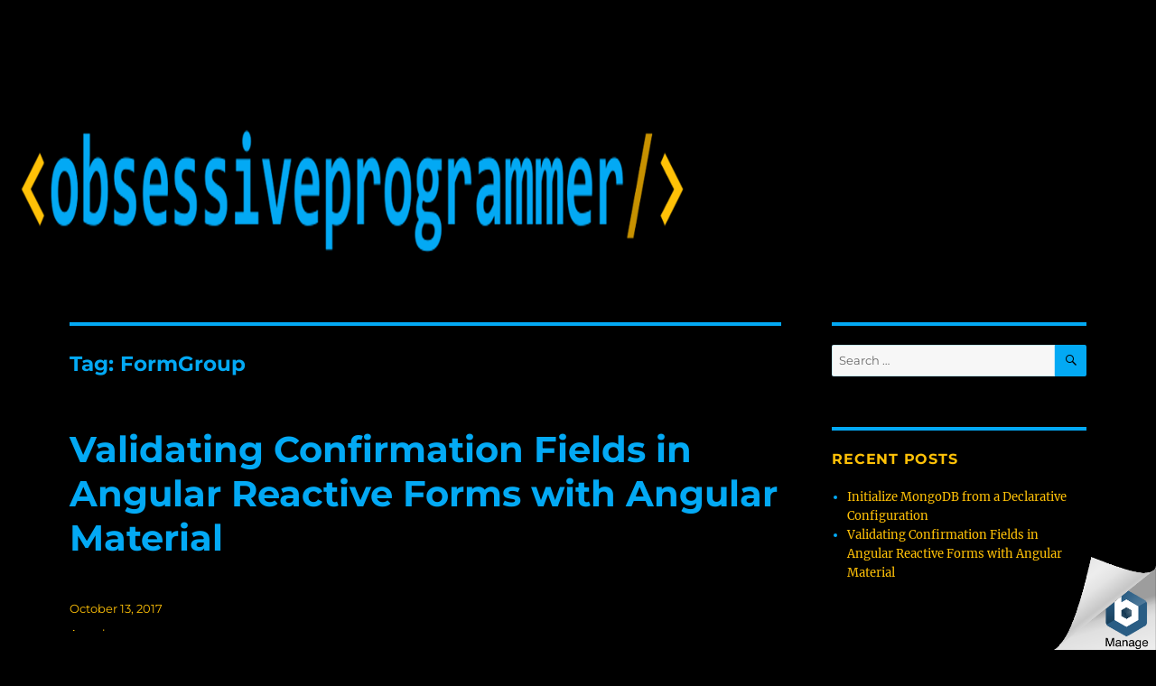

--- FILE ---
content_type: text/html; charset=UTF-8
request_url: https://www.obsessiveprogrammer.com/tag/formgroup/
body_size: 11501
content:
<!DOCTYPE html>
<html lang="en-US" class="no-js">
<head>
	<meta charset="UTF-8">
	<meta name="viewport" content="width=device-width, initial-scale=1.0">
	<link rel="profile" href="https://gmpg.org/xfn/11">
		<script>(function(html){html.className=html.className.replace(/\bno-js\b/,'js')})(document.documentElement);</script>
<title>FormGroup</title>
<meta name='robots' content='max-image-preview:large'/>
<!-- Jetpack Site Verification Tags -->
<meta name="p:domain_verify" content="fe6a0f802c8344f2857b2738fd3a48fa"/>
<meta name="yandex-verification" content="6a46fe72bb60b69f"/>
<link rel='dns-prefetch' href='//secure.gravatar.com'/>
<link rel='dns-prefetch' href='//stats.wp.com'/>
<link rel='dns-prefetch' href='//v0.wordpress.com'/>
<link rel='dns-prefetch' href='//widgets.wp.com'/>
<link rel='dns-prefetch' href='//s0.wp.com'/>
<link rel='dns-prefetch' href='//0.gravatar.com'/>
<link rel='dns-prefetch' href='//1.gravatar.com'/>
<link rel='dns-prefetch' href='//2.gravatar.com'/>
<link rel='dns-prefetch' href='//jetpack.wordpress.com'/>
<link rel='dns-prefetch' href='//public-api.wordpress.com'/>
<link rel="alternate" type="application/rss+xml" title=" &raquo; Feed" href="https://www.obsessiveprogrammer.com/feed/"/>
<link rel="alternate" type="application/rss+xml" title=" &raquo; Comments Feed" href="https://www.obsessiveprogrammer.com/comments/feed/"/>
<link rel="alternate" type="application/rss+xml" title=" &raquo; FormGroup Tag Feed" href="https://www.obsessiveprogrammer.com/tag/formgroup/feed/"/>
<style id='wp-img-auto-sizes-contain-inline-css'>
img:is([sizes=auto i],[sizes^="auto," i]){contain-intrinsic-size:3000px 1500px}
/*# sourceURL=wp-img-auto-sizes-contain-inline-css */
</style>
<link rel='stylesheet' id='twentysixteen-jetpack-css' href='https://www.obsessiveprogrammer.com/wp-content/plugins/jetpack/modules/theme-tools/compat/twentysixteen.css?ver=15.3.1' media='all'/>
<style id='wp-emoji-styles-inline-css'>

	img.wp-smiley, img.emoji {
		display: inline !important;
		border: none !important;
		box-shadow: none !important;
		height: 1em !important;
		width: 1em !important;
		margin: 0 0.07em !important;
		vertical-align: -0.1em !important;
		background: none !important;
		padding: 0 !important;
	}
/*# sourceURL=wp-emoji-styles-inline-css */
</style>
<link rel='stylesheet' id='wp-block-library-css' href='https://www.obsessiveprogrammer.com/wp-includes/css/dist/block-library/style.min.css?ver=6.9' media='all'/>
<style id='global-styles-inline-css'>
:root{--wp--preset--aspect-ratio--square: 1;--wp--preset--aspect-ratio--4-3: 4/3;--wp--preset--aspect-ratio--3-4: 3/4;--wp--preset--aspect-ratio--3-2: 3/2;--wp--preset--aspect-ratio--2-3: 2/3;--wp--preset--aspect-ratio--16-9: 16/9;--wp--preset--aspect-ratio--9-16: 9/16;--wp--preset--color--black: #000000;--wp--preset--color--cyan-bluish-gray: #abb8c3;--wp--preset--color--white: #fff;--wp--preset--color--pale-pink: #f78da7;--wp--preset--color--vivid-red: #cf2e2e;--wp--preset--color--luminous-vivid-orange: #ff6900;--wp--preset--color--luminous-vivid-amber: #fcb900;--wp--preset--color--light-green-cyan: #7bdcb5;--wp--preset--color--vivid-green-cyan: #00d084;--wp--preset--color--pale-cyan-blue: #8ed1fc;--wp--preset--color--vivid-cyan-blue: #0693e3;--wp--preset--color--vivid-purple: #9b51e0;--wp--preset--color--dark-gray: #1a1a1a;--wp--preset--color--medium-gray: #686868;--wp--preset--color--light-gray: #e5e5e5;--wp--preset--color--blue-gray: #4d545c;--wp--preset--color--bright-blue: #007acc;--wp--preset--color--light-blue: #9adffd;--wp--preset--color--dark-brown: #402b30;--wp--preset--color--medium-brown: #774e24;--wp--preset--color--dark-red: #640c1f;--wp--preset--color--bright-red: #ff675f;--wp--preset--color--yellow: #ffef8e;--wp--preset--gradient--vivid-cyan-blue-to-vivid-purple: linear-gradient(135deg,rgb(6,147,227) 0%,rgb(155,81,224) 100%);--wp--preset--gradient--light-green-cyan-to-vivid-green-cyan: linear-gradient(135deg,rgb(122,220,180) 0%,rgb(0,208,130) 100%);--wp--preset--gradient--luminous-vivid-amber-to-luminous-vivid-orange: linear-gradient(135deg,rgb(252,185,0) 0%,rgb(255,105,0) 100%);--wp--preset--gradient--luminous-vivid-orange-to-vivid-red: linear-gradient(135deg,rgb(255,105,0) 0%,rgb(207,46,46) 100%);--wp--preset--gradient--very-light-gray-to-cyan-bluish-gray: linear-gradient(135deg,rgb(238,238,238) 0%,rgb(169,184,195) 100%);--wp--preset--gradient--cool-to-warm-spectrum: linear-gradient(135deg,rgb(74,234,220) 0%,rgb(151,120,209) 20%,rgb(207,42,186) 40%,rgb(238,44,130) 60%,rgb(251,105,98) 80%,rgb(254,248,76) 100%);--wp--preset--gradient--blush-light-purple: linear-gradient(135deg,rgb(255,206,236) 0%,rgb(152,150,240) 100%);--wp--preset--gradient--blush-bordeaux: linear-gradient(135deg,rgb(254,205,165) 0%,rgb(254,45,45) 50%,rgb(107,0,62) 100%);--wp--preset--gradient--luminous-dusk: linear-gradient(135deg,rgb(255,203,112) 0%,rgb(199,81,192) 50%,rgb(65,88,208) 100%);--wp--preset--gradient--pale-ocean: linear-gradient(135deg,rgb(255,245,203) 0%,rgb(182,227,212) 50%,rgb(51,167,181) 100%);--wp--preset--gradient--electric-grass: linear-gradient(135deg,rgb(202,248,128) 0%,rgb(113,206,126) 100%);--wp--preset--gradient--midnight: linear-gradient(135deg,rgb(2,3,129) 0%,rgb(40,116,252) 100%);--wp--preset--font-size--small: 13px;--wp--preset--font-size--medium: 20px;--wp--preset--font-size--large: 36px;--wp--preset--font-size--x-large: 42px;--wp--preset--spacing--20: 0.44rem;--wp--preset--spacing--30: 0.67rem;--wp--preset--spacing--40: 1rem;--wp--preset--spacing--50: 1.5rem;--wp--preset--spacing--60: 2.25rem;--wp--preset--spacing--70: 3.38rem;--wp--preset--spacing--80: 5.06rem;--wp--preset--shadow--natural: 6px 6px 9px rgba(0, 0, 0, 0.2);--wp--preset--shadow--deep: 12px 12px 50px rgba(0, 0, 0, 0.4);--wp--preset--shadow--sharp: 6px 6px 0px rgba(0, 0, 0, 0.2);--wp--preset--shadow--outlined: 6px 6px 0px -3px rgb(255, 255, 255), 6px 6px rgb(0, 0, 0);--wp--preset--shadow--crisp: 6px 6px 0px rgb(0, 0, 0);}:where(.is-layout-flex){gap: 0.5em;}:where(.is-layout-grid){gap: 0.5em;}body .is-layout-flex{display: flex;}.is-layout-flex{flex-wrap: wrap;align-items: center;}.is-layout-flex > :is(*, div){margin: 0;}body .is-layout-grid{display: grid;}.is-layout-grid > :is(*, div){margin: 0;}:where(.wp-block-columns.is-layout-flex){gap: 2em;}:where(.wp-block-columns.is-layout-grid){gap: 2em;}:where(.wp-block-post-template.is-layout-flex){gap: 1.25em;}:where(.wp-block-post-template.is-layout-grid){gap: 1.25em;}.has-black-color{color: var(--wp--preset--color--black) !important;}.has-cyan-bluish-gray-color{color: var(--wp--preset--color--cyan-bluish-gray) !important;}.has-white-color{color: var(--wp--preset--color--white) !important;}.has-pale-pink-color{color: var(--wp--preset--color--pale-pink) !important;}.has-vivid-red-color{color: var(--wp--preset--color--vivid-red) !important;}.has-luminous-vivid-orange-color{color: var(--wp--preset--color--luminous-vivid-orange) !important;}.has-luminous-vivid-amber-color{color: var(--wp--preset--color--luminous-vivid-amber) !important;}.has-light-green-cyan-color{color: var(--wp--preset--color--light-green-cyan) !important;}.has-vivid-green-cyan-color{color: var(--wp--preset--color--vivid-green-cyan) !important;}.has-pale-cyan-blue-color{color: var(--wp--preset--color--pale-cyan-blue) !important;}.has-vivid-cyan-blue-color{color: var(--wp--preset--color--vivid-cyan-blue) !important;}.has-vivid-purple-color{color: var(--wp--preset--color--vivid-purple) !important;}.has-black-background-color{background-color: var(--wp--preset--color--black) !important;}.has-cyan-bluish-gray-background-color{background-color: var(--wp--preset--color--cyan-bluish-gray) !important;}.has-white-background-color{background-color: var(--wp--preset--color--white) !important;}.has-pale-pink-background-color{background-color: var(--wp--preset--color--pale-pink) !important;}.has-vivid-red-background-color{background-color: var(--wp--preset--color--vivid-red) !important;}.has-luminous-vivid-orange-background-color{background-color: var(--wp--preset--color--luminous-vivid-orange) !important;}.has-luminous-vivid-amber-background-color{background-color: var(--wp--preset--color--luminous-vivid-amber) !important;}.has-light-green-cyan-background-color{background-color: var(--wp--preset--color--light-green-cyan) !important;}.has-vivid-green-cyan-background-color{background-color: var(--wp--preset--color--vivid-green-cyan) !important;}.has-pale-cyan-blue-background-color{background-color: var(--wp--preset--color--pale-cyan-blue) !important;}.has-vivid-cyan-blue-background-color{background-color: var(--wp--preset--color--vivid-cyan-blue) !important;}.has-vivid-purple-background-color{background-color: var(--wp--preset--color--vivid-purple) !important;}.has-black-border-color{border-color: var(--wp--preset--color--black) !important;}.has-cyan-bluish-gray-border-color{border-color: var(--wp--preset--color--cyan-bluish-gray) !important;}.has-white-border-color{border-color: var(--wp--preset--color--white) !important;}.has-pale-pink-border-color{border-color: var(--wp--preset--color--pale-pink) !important;}.has-vivid-red-border-color{border-color: var(--wp--preset--color--vivid-red) !important;}.has-luminous-vivid-orange-border-color{border-color: var(--wp--preset--color--luminous-vivid-orange) !important;}.has-luminous-vivid-amber-border-color{border-color: var(--wp--preset--color--luminous-vivid-amber) !important;}.has-light-green-cyan-border-color{border-color: var(--wp--preset--color--light-green-cyan) !important;}.has-vivid-green-cyan-border-color{border-color: var(--wp--preset--color--vivid-green-cyan) !important;}.has-pale-cyan-blue-border-color{border-color: var(--wp--preset--color--pale-cyan-blue) !important;}.has-vivid-cyan-blue-border-color{border-color: var(--wp--preset--color--vivid-cyan-blue) !important;}.has-vivid-purple-border-color{border-color: var(--wp--preset--color--vivid-purple) !important;}.has-vivid-cyan-blue-to-vivid-purple-gradient-background{background: var(--wp--preset--gradient--vivid-cyan-blue-to-vivid-purple) !important;}.has-light-green-cyan-to-vivid-green-cyan-gradient-background{background: var(--wp--preset--gradient--light-green-cyan-to-vivid-green-cyan) !important;}.has-luminous-vivid-amber-to-luminous-vivid-orange-gradient-background{background: var(--wp--preset--gradient--luminous-vivid-amber-to-luminous-vivid-orange) !important;}.has-luminous-vivid-orange-to-vivid-red-gradient-background{background: var(--wp--preset--gradient--luminous-vivid-orange-to-vivid-red) !important;}.has-very-light-gray-to-cyan-bluish-gray-gradient-background{background: var(--wp--preset--gradient--very-light-gray-to-cyan-bluish-gray) !important;}.has-cool-to-warm-spectrum-gradient-background{background: var(--wp--preset--gradient--cool-to-warm-spectrum) !important;}.has-blush-light-purple-gradient-background{background: var(--wp--preset--gradient--blush-light-purple) !important;}.has-blush-bordeaux-gradient-background{background: var(--wp--preset--gradient--blush-bordeaux) !important;}.has-luminous-dusk-gradient-background{background: var(--wp--preset--gradient--luminous-dusk) !important;}.has-pale-ocean-gradient-background{background: var(--wp--preset--gradient--pale-ocean) !important;}.has-electric-grass-gradient-background{background: var(--wp--preset--gradient--electric-grass) !important;}.has-midnight-gradient-background{background: var(--wp--preset--gradient--midnight) !important;}.has-small-font-size{font-size: var(--wp--preset--font-size--small) !important;}.has-medium-font-size{font-size: var(--wp--preset--font-size--medium) !important;}.has-large-font-size{font-size: var(--wp--preset--font-size--large) !important;}.has-x-large-font-size{font-size: var(--wp--preset--font-size--x-large) !important;}
/*# sourceURL=global-styles-inline-css */
</style>

<style id='classic-theme-styles-inline-css'>
/*! This file is auto-generated */
.wp-block-button__link{color:#fff;background-color:#32373c;border-radius:9999px;box-shadow:none;text-decoration:none;padding:calc(.667em + 2px) calc(1.333em + 2px);font-size:1.125em}.wp-block-file__button{background:#32373c;color:#fff;text-decoration:none}
/*# sourceURL=/wp-includes/css/classic-themes.min.css */
</style>
<link rel='stylesheet' id='twentysixteen-style-css' href='https://www.obsessiveprogrammer.com/wp-content/themes/twentysixteen/style.css?ver=6.9' media='all'/>
<style id='twentysixteen-style-inline-css'>
	/* Color Scheme */

	/* Background Color */
	body {
		background-color: #262626;
	}

	/* Page Background Color */
	.site {
		background-color: #1a1a1a;
	}

	mark,
	ins,
	button,
	button[disabled]:hover,
	button[disabled]:focus,
	input[type="button"],
	input[type="button"][disabled]:hover,
	input[type="button"][disabled]:focus,
	input[type="reset"],
	input[type="reset"][disabled]:hover,
	input[type="reset"][disabled]:focus,
	input[type="submit"],
	input[type="submit"][disabled]:hover,
	input[type="submit"][disabled]:focus,
	.menu-toggle.toggled-on,
	.menu-toggle.toggled-on:hover,
	.menu-toggle.toggled-on:focus,
	.pagination .prev,
	.pagination .next,
	.pagination .prev:hover,
	.pagination .prev:focus,
	.pagination .next:hover,
	.pagination .next:focus,
	.pagination .nav-links:before,
	.pagination .nav-links:after,
	.widget_calendar tbody a,
	.widget_calendar tbody a:hover,
	.widget_calendar tbody a:focus,
	.page-links a,
	.page-links a:hover,
	.page-links a:focus {
		color: #1a1a1a;
	}

	/* Link Color */
	.menu-toggle:hover,
	.menu-toggle:focus,
	a,
	.main-navigation a:hover,
	.main-navigation a:focus,
	.dropdown-toggle:hover,
	.dropdown-toggle:focus,
	.social-navigation a:hover:before,
	.social-navigation a:focus:before,
	.post-navigation a:hover .post-title,
	.post-navigation a:focus .post-title,
	.tagcloud a:hover,
	.tagcloud a:focus,
	.site-branding .site-title a:hover,
	.site-branding .site-title a:focus,
	.entry-title a:hover,
	.entry-title a:focus,
	.entry-footer a:hover,
	.entry-footer a:focus,
	.comment-metadata a:hover,
	.comment-metadata a:focus,
	.pingback .comment-edit-link:hover,
	.pingback .comment-edit-link:focus,
	.comment-reply-link,
	.comment-reply-link:hover,
	.comment-reply-link:focus,
	.required,
	.site-info a:hover,
	.site-info a:focus {
		color: #9adffd;
	}

	mark,
	ins,
	button:hover,
	button:focus,
	input[type="button"]:hover,
	input[type="button"]:focus,
	input[type="reset"]:hover,
	input[type="reset"]:focus,
	input[type="submit"]:hover,
	input[type="submit"]:focus,
	.pagination .prev:hover,
	.pagination .prev:focus,
	.pagination .next:hover,
	.pagination .next:focus,
	.widget_calendar tbody a,
	.page-links a:hover,
	.page-links a:focus {
		background-color: #9adffd;
	}

	input[type="date"]:focus,
	input[type="time"]:focus,
	input[type="datetime-local"]:focus,
	input[type="week"]:focus,
	input[type="month"]:focus,
	input[type="text"]:focus,
	input[type="email"]:focus,
	input[type="url"]:focus,
	input[type="password"]:focus,
	input[type="search"]:focus,
	input[type="tel"]:focus,
	input[type="number"]:focus,
	textarea:focus,
	.tagcloud a:hover,
	.tagcloud a:focus,
	.menu-toggle:hover,
	.menu-toggle:focus {
		border-color: #9adffd;
	}

	/* Main Text Color */
	body,
	blockquote cite,
	blockquote small,
	.main-navigation a,
	.menu-toggle,
	.dropdown-toggle,
	.social-navigation a,
	.post-navigation a,
	.pagination a:hover,
	.pagination a:focus,
	.widget-title a,
	.site-branding .site-title a,
	.entry-title a,
	.page-links > .page-links-title,
	.comment-author,
	.comment-reply-title small a:hover,
	.comment-reply-title small a:focus {
		color: #e5e5e5;
	}

	blockquote,
	.menu-toggle.toggled-on,
	.menu-toggle.toggled-on:hover,
	.menu-toggle.toggled-on:focus,
	.post-navigation,
	.post-navigation div + div,
	.pagination,
	.widget,
	.page-header,
	.page-links a,
	.comments-title,
	.comment-reply-title {
		border-color: #e5e5e5;
	}

	button,
	button[disabled]:hover,
	button[disabled]:focus,
	input[type="button"],
	input[type="button"][disabled]:hover,
	input[type="button"][disabled]:focus,
	input[type="reset"],
	input[type="reset"][disabled]:hover,
	input[type="reset"][disabled]:focus,
	input[type="submit"],
	input[type="submit"][disabled]:hover,
	input[type="submit"][disabled]:focus,
	.menu-toggle.toggled-on,
	.menu-toggle.toggled-on:hover,
	.menu-toggle.toggled-on:focus,
	.pagination:before,
	.pagination:after,
	.pagination .prev,
	.pagination .next,
	.page-links a {
		background-color: #e5e5e5;
	}

	/* Secondary Text Color */

	/**
	 * IE8 and earlier will drop any block with CSS3 selectors.
	 * Do not combine these styles with the next block.
	 */
	body:not(.search-results) .entry-summary {
		color: #c1c1c1;
	}

	blockquote,
	.post-password-form label,
	a:hover,
	a:focus,
	a:active,
	.post-navigation .meta-nav,
	.image-navigation,
	.comment-navigation,
	.widget_recent_entries .post-date,
	.widget_rss .rss-date,
	.widget_rss cite,
	.site-description,
	.author-bio,
	.entry-footer,
	.entry-footer a,
	.sticky-post,
	.taxonomy-description,
	.entry-caption,
	.comment-metadata,
	.pingback .edit-link,
	.comment-metadata a,
	.pingback .comment-edit-link,
	.comment-form label,
	.comment-notes,
	.comment-awaiting-moderation,
	.logged-in-as,
	.form-allowed-tags,
	.site-info,
	.site-info a,
	.wp-caption .wp-caption-text,
	.gallery-caption,
	.widecolumn label,
	.widecolumn .mu_register label {
		color: #c1c1c1;
	}

	.widget_calendar tbody a:hover,
	.widget_calendar tbody a:focus {
		background-color: #c1c1c1;
	}

	/* Border Color */
	fieldset,
	pre,
	abbr,
	acronym,
	table,
	th,
	td,
	input[type="date"],
	input[type="time"],
	input[type="datetime-local"],
	input[type="week"],
	input[type="month"],
	input[type="text"],
	input[type="email"],
	input[type="url"],
	input[type="password"],
	input[type="search"],
	input[type="tel"],
	input[type="number"],
	textarea,
	.main-navigation li,
	.main-navigation .primary-menu,
	.menu-toggle,
	.dropdown-toggle:after,
	.social-navigation a,
	.image-navigation,
	.comment-navigation,
	.tagcloud a,
	.entry-content,
	.entry-summary,
	.page-links a,
	.page-links > span,
	.comment-list article,
	.comment-list .pingback,
	.comment-list .trackback,
	.comment-reply-link,
	.no-comments,
	.widecolumn .mu_register .mu_alert {
		border-color: rgba( 229, 229, 229, 0.2);
	}

	hr,
	code {
		background-color: rgba( 229, 229, 229, 0.2);
	}

	@media screen and (min-width: 56.875em) {
		.main-navigation li:hover > a,
		.main-navigation li.focus > a {
			color: #9adffd;
		}

		.main-navigation ul ul,
		.main-navigation ul ul li {
			border-color: rgba( 229, 229, 229, 0.2);
		}

		.main-navigation ul ul:before {
			border-top-color: rgba( 229, 229, 229, 0.2);
			border-bottom-color: rgba( 229, 229, 229, 0.2);
		}

		.main-navigation ul ul li {
			background-color: #1a1a1a;
		}

		.main-navigation ul ul:after {
			border-top-color: #1a1a1a;
			border-bottom-color: #1a1a1a;
		}
	}


		/* Custom Page Background Color */
		.site {
			background-color: #000000;
		}

		mark,
		ins,
		button,
		button[disabled]:hover,
		button[disabled]:focus,
		input[type="button"],
		input[type="button"][disabled]:hover,
		input[type="button"][disabled]:focus,
		input[type="reset"],
		input[type="reset"][disabled]:hover,
		input[type="reset"][disabled]:focus,
		input[type="submit"],
		input[type="submit"][disabled]:hover,
		input[type="submit"][disabled]:focus,
		.menu-toggle.toggled-on,
		.menu-toggle.toggled-on:hover,
		.menu-toggle.toggled-on:focus,
		.pagination .prev,
		.pagination .next,
		.pagination .prev:hover,
		.pagination .prev:focus,
		.pagination .next:hover,
		.pagination .next:focus,
		.pagination .nav-links:before,
		.pagination .nav-links:after,
		.widget_calendar tbody a,
		.widget_calendar tbody a:hover,
		.widget_calendar tbody a:focus,
		.page-links a,
		.page-links a:hover,
		.page-links a:focus {
			color: #000000;
		}

		@media screen and (min-width: 56.875em) {
			.main-navigation ul ul li {
				background-color: #000000;
			}

			.main-navigation ul ul:after {
				border-top-color: #000000;
				border-bottom-color: #000000;
			}
		}
	

		/* Custom Link Color */
		.menu-toggle:hover,
		.menu-toggle:focus,
		a,
		.main-navigation a:hover,
		.main-navigation a:focus,
		.dropdown-toggle:hover,
		.dropdown-toggle:focus,
		.social-navigation a:hover:before,
		.social-navigation a:focus:before,
		.post-navigation a:hover .post-title,
		.post-navigation a:focus .post-title,
		.tagcloud a:hover,
		.tagcloud a:focus,
		.site-branding .site-title a:hover,
		.site-branding .site-title a:focus,
		.entry-title a:hover,
		.entry-title a:focus,
		.entry-footer a:hover,
		.entry-footer a:focus,
		.comment-metadata a:hover,
		.comment-metadata a:focus,
		.pingback .comment-edit-link:hover,
		.pingback .comment-edit-link:focus,
		.comment-reply-link,
		.comment-reply-link:hover,
		.comment-reply-link:focus,
		.required,
		.site-info a:hover,
		.site-info a:focus {
			color: #ffc107;
		}

		mark,
		ins,
		button:hover,
		button:focus,
		input[type="button"]:hover,
		input[type="button"]:focus,
		input[type="reset"]:hover,
		input[type="reset"]:focus,
		input[type="submit"]:hover,
		input[type="submit"]:focus,
		.pagination .prev:hover,
		.pagination .prev:focus,
		.pagination .next:hover,
		.pagination .next:focus,
		.widget_calendar tbody a,
		.page-links a:hover,
		.page-links a:focus {
			background-color: #ffc107;
		}

		input[type="date"]:focus,
		input[type="time"]:focus,
		input[type="datetime-local"]:focus,
		input[type="week"]:focus,
		input[type="month"]:focus,
		input[type="text"]:focus,
		input[type="email"]:focus,
		input[type="url"]:focus,
		input[type="password"]:focus,
		input[type="search"]:focus,
		input[type="tel"]:focus,
		input[type="number"]:focus,
		textarea:focus,
		.tagcloud a:hover,
		.tagcloud a:focus,
		.menu-toggle:hover,
		.menu-toggle:focus {
			border-color: #ffc107;
		}

		@media screen and (min-width: 56.875em) {
			.main-navigation li:hover > a,
			.main-navigation li.focus > a {
				color: #ffc107;
			}
		}
	

		/* Custom Main Text Color */
		body,
		blockquote cite,
		blockquote small,
		.main-navigation a,
		.menu-toggle,
		.dropdown-toggle,
		.social-navigation a,
		.post-navigation a,
		.pagination a:hover,
		.pagination a:focus,
		.widget-title a,
		.site-branding .site-title a,
		.entry-title a,
		.page-links > .page-links-title,
		.comment-author,
		.comment-reply-title small a:hover,
		.comment-reply-title small a:focus {
			color: #03a9f4;
		}

		blockquote,
		.menu-toggle.toggled-on,
		.menu-toggle.toggled-on:hover,
		.menu-toggle.toggled-on:focus,
		.post-navigation,
		.post-navigation div + div,
		.pagination,
		.widget,
		.page-header,
		.page-links a,
		.comments-title,
		.comment-reply-title {
			border-color: #03a9f4;
		}

		button,
		button[disabled]:hover,
		button[disabled]:focus,
		input[type="button"],
		input[type="button"][disabled]:hover,
		input[type="button"][disabled]:focus,
		input[type="reset"],
		input[type="reset"][disabled]:hover,
		input[type="reset"][disabled]:focus,
		input[type="submit"],
		input[type="submit"][disabled]:hover,
		input[type="submit"][disabled]:focus,
		.menu-toggle.toggled-on,
		.menu-toggle.toggled-on:hover,
		.menu-toggle.toggled-on:focus,
		.pagination:before,
		.pagination:after,
		.pagination .prev,
		.pagination .next,
		.page-links a {
			background-color: #03a9f4;
		}

		/* Border Color */
		fieldset,
		pre,
		abbr,
		acronym,
		table,
		th,
		td,
		input[type="date"],
		input[type="time"],
		input[type="datetime-local"],
		input[type="week"],
		input[type="month"],
		input[type="text"],
		input[type="email"],
		input[type="url"],
		input[type="password"],
		input[type="search"],
		input[type="tel"],
		input[type="number"],
		textarea,
		.main-navigation li,
		.main-navigation .primary-menu,
		.menu-toggle,
		.dropdown-toggle:after,
		.social-navigation a,
		.image-navigation,
		.comment-navigation,
		.tagcloud a,
		.entry-content,
		.entry-summary,
		.page-links a,
		.page-links > span,
		.comment-list article,
		.comment-list .pingback,
		.comment-list .trackback,
		.comment-reply-link,
		.no-comments,
		.widecolumn .mu_register .mu_alert {
			border-color: rgba( 3, 169, 244, 0.2);
		}

		hr,
		code {
			background-color: rgba( 3, 169, 244, 0.2);
		}

		@media screen and (min-width: 56.875em) {
			.main-navigation ul ul,
			.main-navigation ul ul li {
				border-color: rgba( 3, 169, 244, 0.2);
			}

			.main-navigation ul ul:before {
				border-top-color: rgba( 3, 169, 244, 0.2);
				border-bottom-color: rgba( 3, 169, 244, 0.2);
			}
		}
	

		/* Custom Secondary Text Color */

		/**
		 * IE8 and earlier will drop any block with CSS3 selectors.
		 * Do not combine these styles with the next block.
		 */
		body:not(.search-results) .entry-summary {
			color: #ffc107;
		}

		blockquote,
		.post-password-form label,
		a:hover,
		a:focus,
		a:active,
		.post-navigation .meta-nav,
		.image-navigation,
		.comment-navigation,
		.widget_recent_entries .post-date,
		.widget_rss .rss-date,
		.widget_rss cite,
		.site-description,
		.author-bio,
		.entry-footer,
		.entry-footer a,
		.sticky-post,
		.taxonomy-description,
		.entry-caption,
		.comment-metadata,
		.pingback .edit-link,
		.comment-metadata a,
		.pingback .comment-edit-link,
		.comment-form label,
		.comment-notes,
		.comment-awaiting-moderation,
		.logged-in-as,
		.form-allowed-tags,
		.site-info,
		.site-info a,
		.wp-caption .wp-caption-text,
		.gallery-caption,
		.widecolumn label,
		.widecolumn .mu_register label {
			color: #ffc107;
		}

		.widget_calendar tbody a:hover,
		.widget_calendar tbody a:focus {
			background-color: #ffc107;
		}
	
/*# sourceURL=twentysixteen-style-inline-css */
</style>
<link rel='stylesheet' id='child-style-css' href='https://www.obsessiveprogrammer.com/wp-content/themes/twentysixteen-child/style.css?ver=1.0.0' media='all'/>
<link rel='stylesheet' id='twentysixteen-fonts-css' href='https://www.obsessiveprogrammer.com/wp-content/themes/twentysixteen/fonts/merriweather-plus-montserrat-plus-inconsolata.css?ver=20230328' media='all'/>
<link rel='stylesheet' id='genericons-css' href='https://www.obsessiveprogrammer.com/wp-content/plugins/jetpack/_inc/genericons/genericons/genericons.css?ver=3.1' media='all'/>
<link rel='stylesheet' id='twentysixteen-block-style-css' href='https://www.obsessiveprogrammer.com/wp-content/themes/twentysixteen/css/blocks.css?ver=20240817' media='all'/>
<link rel='stylesheet' id='jetpack_likes-css' href='https://www.obsessiveprogrammer.com/wp-content/plugins/jetpack/modules/likes/style.css?ver=15.3.1' media='all'/>
<link rel='stylesheet' id='sharedaddy-css' href='https://www.obsessiveprogrammer.com/wp-content/plugins/jetpack/modules/sharedaddy/sharing.css?ver=15.3.1' media='all'/>
<link rel='stylesheet' id='social-logos-css' href='https://www.obsessiveprogrammer.com/wp-content/plugins/jetpack/_inc/social-logos/social-logos.min.css?ver=15.3.1' media='all'/>
<script src="https://www.obsessiveprogrammer.com/wp-includes/js/jquery/jquery.min.js?ver=3.7.1" id="jquery-core-js"></script>
<script src="https://www.obsessiveprogrammer.com/wp-includes/js/jquery/jquery-migrate.min.js?ver=3.4.1" id="jquery-migrate-js"></script>
<script id="twentysixteen-script-js-extra">var screenReaderText={"expand":"expand child menu","collapse":"collapse child menu"};</script>
<script src="https://www.obsessiveprogrammer.com/wp-content/themes/twentysixteen/js/functions.js?ver=20230629" id="twentysixteen-script-js" defer data-wp-strategy="defer"></script>
<link rel="https://api.w.org/" href="https://www.obsessiveprogrammer.com/wp-json/"/><link rel="alternate" title="JSON" type="application/json" href="https://www.obsessiveprogrammer.com/wp-json/wp/v2/tags/11"/><link rel="EditURI" type="application/rsd+xml" title="RSD" href="https://www.obsessiveprogrammer.com/xmlrpc.php?rsd"/>
<meta name="generator" content="WordPress 6.9"/>
	<style>img#wpstats{display:none}</style>
		<style>.recentcomments a{display:inline!important;padding:0!important;margin:0!important}</style><style id="custom-background-css">body.custom-background{background-color:#000}</style>
	
<!-- Jetpack Open Graph Tags -->
<meta property="og:type" content="website"/>
<meta property="og:title" content="FormGroup"/>
<meta property="og:url" content="https://www.obsessiveprogrammer.com/tag/formgroup/"/>
<meta property="og:image" content="https://www.obsessiveprogrammer.com/wp-content/uploads/2017/10/cropped-obsessedprogrammer-logo.png"/>
<meta property="og:image:width" content="512"/>
<meta property="og:image:height" content="512"/>
<meta property="og:image:alt" content=""/>
<meta property="og:locale" content="en_US"/>
<meta name="twitter:site" content="@tommyb231"/>

<!-- End Jetpack Open Graph Tags -->
<link rel="icon" href="https://www.obsessiveprogrammer.com/wp-content/uploads/2017/10/cropped-obsessedprogrammer-logo-32x32.png" sizes="32x32"/>
<link rel="icon" href="https://www.obsessiveprogrammer.com/wp-content/uploads/2017/10/cropped-obsessedprogrammer-logo-192x192.png" sizes="192x192"/>
<link rel="apple-touch-icon" href="https://www.obsessiveprogrammer.com/wp-content/uploads/2017/10/cropped-obsessedprogrammer-logo-180x180.png"/>
<meta name="msapplication-TileImage" content="https://www.obsessiveprogrammer.com/wp-content/uploads/2017/10/cropped-obsessedprogrammer-logo-270x270.png"/>
<link rel='stylesheet' id='jetpack-authors-widget-css' href='https://www.obsessiveprogrammer.com/wp-content/plugins/jetpack/modules/widgets/authors/style.css?ver=20161228' media='all'/>
</head>

<body class="archive tag tag-formgroup tag-11 custom-background wp-embed-responsive wp-theme-twentysixteen wp-child-theme-twentysixteen-child hfeed">
<div id="page" class="site">
	<div class="site-inner">
		<a class="skip-link screen-reader-text" href="#content">
			Skip to content		</a>

		<header id="masthead" class="site-header">
			<div class="site-header-main">
				<div class="site-branding">
									</div><!-- .site-branding -->

							</div><!-- .site-header-main -->

											<div class="header-image">
					<a href="https://www.obsessiveprogrammer.com/" rel="home">
						<img src="https://54.167.58.16/wp-content/uploads/2017/10/cropped-obsessedprogrammer-header-2.png" width="1200" height="280" alt="" sizes="(max-width: 709px) 85vw, (max-width: 909px) 81vw, (max-width: 1362px) 88vw, 1200px" srcset="https://www.obsessiveprogrammer.com/wp-content/uploads/2017/10/cropped-obsessedprogrammer-header-2.png 1200w, https://www.obsessiveprogrammer.com/wp-content/uploads/2017/10/cropped-obsessedprogrammer-header-2-300x70.png 300w, https://www.obsessiveprogrammer.com/wp-content/uploads/2017/10/cropped-obsessedprogrammer-header-2-768x179.png 768w, https://www.obsessiveprogrammer.com/wp-content/uploads/2017/10/cropped-obsessedprogrammer-header-2-1024x239.png 1024w" decoding="async" fetchpriority="high"/>					</a>
				</div><!-- .header-image -->
					</header><!-- .site-header -->

		<div id="content" class="site-content">

	<div id="primary" class="content-area">
		<main id="main" class="site-main">

		
			<header class="page-header">
				<h1 class="page-title">Tag: <span>FormGroup</span></h1>			</header><!-- .page-header -->

			
<article id="post-53" class="post-53 post type-post status-publish format-standard hentry category-angular category-javascript category-mean-stack category-typescript tag-angular tag-confirmation tag-errorstatematcher tag-formbuilder tag-formgroup tag-forms tag-mat-error tag-mat-form-field tag-material tag-matinput tag-reactive tag-registration tag-validation tag-validator">
	<header class="entry-header">
		
		<h2 class="entry-title"><a href="https://www.obsessiveprogrammer.com/validating-confirmation-fields-in-angular-reactive-forms-with-angular-material/" rel="bookmark">Validating Confirmation Fields in Angular Reactive Forms with Angular Material</a></h2>	</header><!-- .entry-header -->

	
	
	<div class="entry-content">
		<style>h2,span.highlight{color:#ffc107}</style>
<h2>Overview</h2>
<p>When creating form-validation in Angular Reactive Forms with Angular Material, one challenging task is <span class="highlight">validating confirmation fields</span>.  By confirmation fields, I mean, when you need to confirm an <span class="highlight">email address</span>, <span class="highlight">password</span>, and/or other input, by making the user type it in twice.  In this case, you need to show a validation error <a href="https://www.obsessiveprogrammer.com/validating-confirmation-fields-in-angular-reactive-forms-with-angular-material/#more-53" class="more-link">Continue reading<span class="screen-reader-text"> &#8220;Validating Confirmation Fields in Angular Reactive Forms with Angular Material&#8221;</span></a></p>
<div class="sharedaddy sd-sharing-enabled"><div class="robots-nocontent sd-block sd-social sd-social-icon sd-sharing"><h3 class="sd-title">Share this:</h3><div class="sd-content"><ul><li class="share-linkedin"><a rel="nofollow noopener noreferrer" data-shared="sharing-linkedin-53" class="share-linkedin sd-button share-icon no-text" href="https://www.obsessiveprogrammer.com/validating-confirmation-fields-in-angular-reactive-forms-with-angular-material/?share=linkedin" target="_blank" aria-labelledby="sharing-linkedin-53">
				<span id="sharing-linkedin-53" hidden>Click to share on LinkedIn (Opens in new window)</span>
				<span>LinkedIn</span>
			</a></li><li class="share-twitter"><a rel="nofollow noopener noreferrer" data-shared="sharing-twitter-53" class="share-twitter sd-button share-icon no-text" href="https://www.obsessiveprogrammer.com/validating-confirmation-fields-in-angular-reactive-forms-with-angular-material/?share=twitter" target="_blank" aria-labelledby="sharing-twitter-53">
				<span id="sharing-twitter-53" hidden>Click to share on X (Opens in new window)</span>
				<span>X</span>
			</a></li><li class="share-reddit"><a rel="nofollow noopener noreferrer" data-shared="sharing-reddit-53" class="share-reddit sd-button share-icon no-text" href="https://www.obsessiveprogrammer.com/validating-confirmation-fields-in-angular-reactive-forms-with-angular-material/?share=reddit" target="_blank" aria-labelledby="sharing-reddit-53">
				<span id="sharing-reddit-53" hidden>Click to share on Reddit (Opens in new window)</span>
				<span>Reddit</span>
			</a></li><li class="share-facebook"><a rel="nofollow noopener noreferrer" data-shared="sharing-facebook-53" class="share-facebook sd-button share-icon no-text" href="https://www.obsessiveprogrammer.com/validating-confirmation-fields-in-angular-reactive-forms-with-angular-material/?share=facebook" target="_blank" aria-labelledby="sharing-facebook-53">
				<span id="sharing-facebook-53" hidden>Click to share on Facebook (Opens in new window)</span>
				<span>Facebook</span>
			</a></li><li class="share-tumblr"><a rel="nofollow noopener noreferrer" data-shared="sharing-tumblr-53" class="share-tumblr sd-button share-icon no-text" href="https://www.obsessiveprogrammer.com/validating-confirmation-fields-in-angular-reactive-forms-with-angular-material/?share=tumblr" target="_blank" aria-labelledby="sharing-tumblr-53">
				<span id="sharing-tumblr-53" hidden>Click to share on Tumblr (Opens in new window)</span>
				<span>Tumblr</span>
			</a></li><li class="share-pinterest"><a rel="nofollow noopener noreferrer" data-shared="sharing-pinterest-53" class="share-pinterest sd-button share-icon no-text" href="https://www.obsessiveprogrammer.com/validating-confirmation-fields-in-angular-reactive-forms-with-angular-material/?share=pinterest" target="_blank" aria-labelledby="sharing-pinterest-53">
				<span id="sharing-pinterest-53" hidden>Click to share on Pinterest (Opens in new window)</span>
				<span>Pinterest</span>
			</a></li><li class="share-pocket"><a rel="nofollow noopener noreferrer" data-shared="sharing-pocket-53" class="share-pocket sd-button share-icon no-text" href="https://www.obsessiveprogrammer.com/validating-confirmation-fields-in-angular-reactive-forms-with-angular-material/?share=pocket" target="_blank" aria-labelledby="sharing-pocket-53">
				<span id="sharing-pocket-53" hidden>Click to share on Pocket (Opens in new window)</span>
				<span>Pocket</span>
			</a></li><li class="share-telegram"><a rel="nofollow noopener noreferrer" data-shared="sharing-telegram-53" class="share-telegram sd-button share-icon no-text" href="https://www.obsessiveprogrammer.com/validating-confirmation-fields-in-angular-reactive-forms-with-angular-material/?share=telegram" target="_blank" aria-labelledby="sharing-telegram-53">
				<span id="sharing-telegram-53" hidden>Click to share on Telegram (Opens in new window)</span>
				<span>Telegram</span>
			</a></li><li class="share-jetpack-whatsapp"><a rel="nofollow noopener noreferrer" data-shared="sharing-whatsapp-53" class="share-jetpack-whatsapp sd-button share-icon no-text" href="https://www.obsessiveprogrammer.com/validating-confirmation-fields-in-angular-reactive-forms-with-angular-material/?share=jetpack-whatsapp" target="_blank" aria-labelledby="sharing-whatsapp-53">
				<span id="sharing-whatsapp-53" hidden>Click to share on WhatsApp (Opens in new window)</span>
				<span>WhatsApp</span>
			</a></li><li class="share-email"><a rel="nofollow noopener noreferrer" data-shared="sharing-email-53" class="share-email sd-button share-icon no-text" href="mailto:?subject=%5BShared%20Post%5D%20Validating%20Confirmation%20Fields%20in%20Angular%20Reactive%20Forms%20with%20Angular%20Material&#038;body=https%3A%2F%2Fwww.obsessiveprogrammer.com%2Fvalidating-confirmation-fields-in-angular-reactive-forms-with-angular-material%2F&#038;share=email" target="_blank" aria-labelledby="sharing-email-53" data-email-share-error-title="Do you have email set up?" data-email-share-error-text="If you&#039;re having problems sharing via email, you might not have email set up for your browser. You may need to create a new email yourself." data-email-share-nonce="9ba92f016e" data-email-share-track-url="https://www.obsessiveprogrammer.com/validating-confirmation-fields-in-angular-reactive-forms-with-angular-material/?share=email">
				<span id="sharing-email-53" hidden>Click to email a link to a friend (Opens in new window)</span>
				<span>Email</span>
			</a></li><li class="share-print"><a rel="nofollow noopener noreferrer" data-shared="sharing-print-53" class="share-print sd-button share-icon no-text" href="https://www.obsessiveprogrammer.com/validating-confirmation-fields-in-angular-reactive-forms-with-angular-material/?share=print" target="_blank" aria-labelledby="sharing-print-53">
				<span id="sharing-print-53" hidden>Click to print (Opens in new window)</span>
				<span>Print</span>
			</a></li><li class="share-end"></li></ul></div></div></div><div class='sharedaddy sd-block sd-like jetpack-likes-widget-wrapper jetpack-likes-widget-unloaded' id='like-post-wrapper-220539969-53-696708ba1a604' data-src='https://widgets.wp.com/likes/?ver=15.3.1#blog_id=220539969&amp;post_id=53&amp;origin=www.obsessiveprogrammer.com&amp;obj_id=220539969-53-696708ba1a604' data-name='like-post-frame-220539969-53-696708ba1a604' data-title='Like or Reblog'><h3 class="sd-title">Like this:</h3><div class='likes-widget-placeholder post-likes-widget-placeholder' style='height: 55px;'><span class='button'><span>Like</span></span> <span class="loading">Loading...</span></div><span class='sd-text-color'></span><a class='sd-link-color'></a></div>	</div><!-- .entry-content -->

	<footer class="entry-footer">
		<span class="byline"><img alt='' src='https://secure.gravatar.com/avatar/f371f9c4b6e70faf2579e09721df689608c4a119a6d938440d061c0f13538599?s=49&#038;d=mm&#038;r=g' srcset='https://secure.gravatar.com/avatar/f371f9c4b6e70faf2579e09721df689608c4a119a6d938440d061c0f13538599?s=98&#038;d=mm&#038;r=g 2x' class='avatar avatar-49 photo' height='49' width='49' decoding='async'/><span class="screen-reader-text">Author </span><span class="author vcard"><a class="url fn n" href="https://www.obsessiveprogrammer.com/author/tbonanno/">Tom Bonanno</a></span></span><span class="posted-on"><span class="screen-reader-text">Posted on </span><a href="https://www.obsessiveprogrammer.com/validating-confirmation-fields-in-angular-reactive-forms-with-angular-material/" rel="bookmark"><time class="entry-date published" datetime="2017-10-13T21:51:45-04:00">October 13, 2017</time><time class="updated" datetime="2018-01-16T08:47:27-05:00">January 16, 2018</time></a></span><span class="cat-links"><span class="screen-reader-text">Categories </span><a href="https://www.obsessiveprogrammer.com/category/angular/" rel="category tag">Angular</a>, <a href="https://www.obsessiveprogrammer.com/category/javascript/" rel="category tag">JavaScript</a>, <a href="https://www.obsessiveprogrammer.com/category/mean-stack/" rel="category tag">MEAN Stack</a>, <a href="https://www.obsessiveprogrammer.com/category/typescript/" rel="category tag">TypeScript</a></span><span class="tags-links"><span class="screen-reader-text">Tags </span><a href="https://www.obsessiveprogrammer.com/tag/angular/" rel="tag">angular</a>, <a href="https://www.obsessiveprogrammer.com/tag/confirmation/" rel="tag">confirmation</a>, <a href="https://www.obsessiveprogrammer.com/tag/errorstatematcher/" rel="tag">errorStateMatcher</a>, <a href="https://www.obsessiveprogrammer.com/tag/formbuilder/" rel="tag">FormBuilder</a>, <a href="https://www.obsessiveprogrammer.com/tag/formgroup/" rel="tag">FormGroup</a>, <a href="https://www.obsessiveprogrammer.com/tag/forms/" rel="tag">forms</a>, <a href="https://www.obsessiveprogrammer.com/tag/mat-error/" rel="tag">mat-error</a>, <a href="https://www.obsessiveprogrammer.com/tag/mat-form-field/" rel="tag">mat-form-field</a>, <a href="https://www.obsessiveprogrammer.com/tag/material/" rel="tag">material</a>, <a href="https://www.obsessiveprogrammer.com/tag/matinput/" rel="tag">matInput</a>, <a href="https://www.obsessiveprogrammer.com/tag/reactive/" rel="tag">reactive</a>, <a href="https://www.obsessiveprogrammer.com/tag/registration/" rel="tag">registration</a>, <a href="https://www.obsessiveprogrammer.com/tag/validation/" rel="tag">validation</a>, <a href="https://www.obsessiveprogrammer.com/tag/validator/" rel="tag">validator</a></span><span class="comments-link"><a href="https://www.obsessiveprogrammer.com/validating-confirmation-fields-in-angular-reactive-forms-with-angular-material/#respond">Leave a comment<span class="screen-reader-text"> on Validating Confirmation Fields in Angular Reactive Forms with Angular Material</span></a></span>			</footer><!-- .entry-footer -->
</article><!-- #post-53 -->

		</main><!-- .site-main -->
	</div><!-- .content-area -->


	<aside id="secondary" class="sidebar widget-area">
		<section id="search-2" class="widget widget_search">
<form role="search" method="get" class="search-form" action="https://www.obsessiveprogrammer.com/">
	<label>
		<span class="screen-reader-text">
			Search for:		</span>
		<input type="search" class="search-field" placeholder="Search &hellip;" value="" name="s"/>
	</label>
	<button type="submit" class="search-submit"><span class="screen-reader-text">
		Search	</span></button>
</form>
</section>
		<section id="recent-posts-2" class="widget widget_recent_entries">
		<h2 class="widget-title">Recent Posts</h2><nav aria-label="Recent Posts">
		<ul>
											<li>
					<a href="https://www.obsessiveprogrammer.com/mongodb-igniter/">Initialize MongoDB from a Declarative Configuration</a>
									</li>
											<li>
					<a href="https://www.obsessiveprogrammer.com/validating-confirmation-fields-in-angular-reactive-forms-with-angular-material/">Validating Confirmation Fields in Angular Reactive Forms with Angular Material</a>
									</li>
					</ul>

		</nav></section><section id="recent-comments-2" class="widget widget_recent_comments"><h2 class="widget-title">Recent Comments</h2><nav aria-label="Recent Comments"><ul id="recentcomments"></ul></nav></section><section id="tag_cloud-2" class="widget widget_tag_cloud"><h2 class="widget-title">Tags</h2><nav aria-label="Tags"><div class="tagcloud"><ul class='wp-tag-cloud' role='list'>
	<li><a href="https://www.obsessiveprogrammer.com/tag/angular/" class="tag-cloud-link tag-link-4 tag-link-position-1" style="font-size: 1em;">angular</a></li>
	<li><a href="https://www.obsessiveprogrammer.com/tag/collection/" class="tag-cloud-link tag-link-26 tag-link-position-2" style="font-size: 1em;">collection</a></li>
	<li><a href="https://www.obsessiveprogrammer.com/tag/confirmation/" class="tag-cloud-link tag-link-8 tag-link-position-3" style="font-size: 1em;">confirmation</a></li>
	<li><a href="https://www.obsessiveprogrammer.com/tag/document/" class="tag-cloud-link tag-link-29 tag-link-position-4" style="font-size: 1em;">document</a></li>
	<li><a href="https://www.obsessiveprogrammer.com/tag/errorstatematcher/" class="tag-cloud-link tag-link-10 tag-link-position-5" style="font-size: 1em;">errorStateMatcher</a></li>
	<li><a href="https://www.obsessiveprogrammer.com/tag/formbuilder/" class="tag-cloud-link tag-link-14 tag-link-position-6" style="font-size: 1em;">FormBuilder</a></li>
	<li><a href="https://www.obsessiveprogrammer.com/tag/formgroup/" class="tag-cloud-link tag-link-11 tag-link-position-7" style="font-size: 1em;">FormGroup</a></li>
	<li><a href="https://www.obsessiveprogrammer.com/tag/forms/" class="tag-cloud-link tag-link-6 tag-link-position-8" style="font-size: 1em;">forms</a></li>
	<li><a href="https://www.obsessiveprogrammer.com/tag/index/" class="tag-cloud-link tag-link-27 tag-link-position-9" style="font-size: 1em;">index</a></li>
	<li><a href="https://www.obsessiveprogrammer.com/tag/initialize/" class="tag-cloud-link tag-link-30 tag-link-position-10" style="font-size: 1em;">initialize</a></li>
	<li><a href="https://www.obsessiveprogrammer.com/tag/javascript/" class="tag-cloud-link tag-link-25 tag-link-position-11" style="font-size: 1em;">JavaScript</a></li>
	<li><a href="https://www.obsessiveprogrammer.com/tag/mat-error/" class="tag-cloud-link tag-link-9 tag-link-position-12" style="font-size: 1em;">mat-error</a></li>
	<li><a href="https://www.obsessiveprogrammer.com/tag/mat-form-field/" class="tag-cloud-link tag-link-13 tag-link-position-13" style="font-size: 1em;">mat-form-field</a></li>
	<li><a href="https://www.obsessiveprogrammer.com/tag/material/" class="tag-cloud-link tag-link-17 tag-link-position-14" style="font-size: 1em;">material</a></li>
	<li><a href="https://www.obsessiveprogrammer.com/tag/matinput/" class="tag-cloud-link tag-link-12 tag-link-position-15" style="font-size: 1em;">matInput</a></li>
	<li><a href="https://www.obsessiveprogrammer.com/tag/mongodb/" class="tag-cloud-link tag-link-22 tag-link-position-16" style="font-size: 1em;">MongoDB</a></li>
	<li><a href="https://www.obsessiveprogrammer.com/tag/node/" class="tag-cloud-link tag-link-28 tag-link-position-17" style="font-size: 1em;">Node</a></li>
	<li><a href="https://www.obsessiveprogrammer.com/tag/node-js/" class="tag-cloud-link tag-link-23 tag-link-position-18" style="font-size: 1em;">Node.js</a></li>
	<li><a href="https://www.obsessiveprogrammer.com/tag/promise/" class="tag-cloud-link tag-link-31 tag-link-position-19" style="font-size: 1em;">promise</a></li>
	<li><a href="https://www.obsessiveprogrammer.com/tag/reactive/" class="tag-cloud-link tag-link-5 tag-link-position-20" style="font-size: 1em;">reactive</a></li>
	<li><a href="https://www.obsessiveprogrammer.com/tag/registration/" class="tag-cloud-link tag-link-16 tag-link-position-21" style="font-size: 1em;">registration</a></li>
	<li><a href="https://www.obsessiveprogrammer.com/tag/typescript/" class="tag-cloud-link tag-link-24 tag-link-position-22" style="font-size: 1em;">TypeScript</a></li>
	<li><a href="https://www.obsessiveprogrammer.com/tag/validation/" class="tag-cloud-link tag-link-7 tag-link-position-23" style="font-size: 1em;">validation</a></li>
	<li><a href="https://www.obsessiveprogrammer.com/tag/validator/" class="tag-cloud-link tag-link-15 tag-link-position-24" style="font-size: 1em;">validator</a></li>
</ul>
</div>
</nav></section><section id="categories-2" class="widget widget_categories"><h2 class="widget-title">Categories</h2><nav aria-label="Categories">
			<ul>
					<li class="cat-item cat-item-3"><a href="https://www.obsessiveprogrammer.com/category/angular/">Angular</a>
</li>
	<li class="cat-item cat-item-21"><a href="https://www.obsessiveprogrammer.com/category/javascript/">JavaScript</a>
</li>
	<li class="cat-item cat-item-2"><a href="https://www.obsessiveprogrammer.com/category/mean-stack/">MEAN Stack</a>
</li>
	<li class="cat-item cat-item-18"><a href="https://www.obsessiveprogrammer.com/category/mongodb/">MongoDB</a>
</li>
	<li class="cat-item cat-item-19"><a href="https://www.obsessiveprogrammer.com/category/node-js/">Node.js</a>
</li>
	<li class="cat-item cat-item-20"><a href="https://www.obsessiveprogrammer.com/category/typescript/">TypeScript</a>
</li>
			</ul>

			</nav></section><section id="meta-2" class="widget widget_meta"><h2 class="widget-title">Meta</h2><nav aria-label="Meta">
		<ul>
			<li><a href="https://www.obsessiveprogrammer.com/wp-login.php?action=register">Register</a></li>			<li><a href="https://www.obsessiveprogrammer.com/wp-login.php">Log in</a></li>
			<li><a href="https://www.obsessiveprogrammer.com/feed/">Entries feed</a></li>
			<li><a href="https://www.obsessiveprogrammer.com/comments/feed/">Comments feed</a></li>

			<li><a href="https://wordpress.org/">WordPress.org</a></li>
		</ul>

		</nav></section><section id="authors-2" class="widget widget_authors"><h2 class="widget-title">Authors</h2><ul><li><a href="https://www.obsessiveprogrammer.com/author/tbonanno/"> <img alt='1' src='https://secure.gravatar.com/avatar/f371f9c4b6e70faf2579e09721df689608c4a119a6d938440d061c0f13538599?s=48&#038;d=mm&#038;r=g' srcset='https://secure.gravatar.com/avatar/f371f9c4b6e70faf2579e09721df689608c4a119a6d938440d061c0f13538599?s=96&#038;d=mm&#038;r=g 2x' class='avatar avatar-48 photo' height='48' width='48' loading='lazy' decoding='async'/> <strong>Tom Bonanno</strong></a><ul><li><a href="https://www.obsessiveprogrammer.com/mongodb-igniter/" title="Initialize MongoDB from a Declarative Configuration">Initialize MongoDB from a Declarative Configuration</a></li><li><a href="https://www.obsessiveprogrammer.com/validating-confirmation-fields-in-angular-reactive-forms-with-angular-material/" title="Validating Confirmation Fields in Angular Reactive Forms with Angular Material">Validating Confirmation Fields in Angular Reactive Forms with Angular Material</a></li></ul></li></ul></section>	</aside><!-- .sidebar .widget-area -->

		</div><!-- .site-content -->

		<footer id="colophon" class="site-footer">
			
			
			<div class="site-info">
								<span class="site-title"><a href="https://www.obsessiveprogrammer.com/" rel="home"></a></span>
								<a href="https://wordpress.org/" class="imprint">
					Proudly powered by WordPress				</a>
			</div><!-- .site-info -->
		</footer><!-- .site-footer -->
	</div><!-- .site-inner -->
</div><!-- .site -->

<script type="speculationrules">
{"prefetch":[{"source":"document","where":{"and":[{"href_matches":"/*"},{"not":{"href_matches":["/wp-*.php","/wp-admin/*","/wp-content/uploads/*","/wp-content/*","/wp-content/plugins/*","/wp-content/themes/twentysixteen-child/*","/wp-content/themes/twentysixteen/*","/*\\?(.+)"]}},{"not":{"selector_matches":"a[rel~=\"nofollow\"]"}},{"not":{"selector_matches":".no-prefetch, .no-prefetch a"}}]},"eagerness":"conservative"}]}
</script>
	<div style="display:none">
			<div class="grofile-hash-map-8cfd92060ac379df4050e9cc7cb091f3">
		</div>
		<div class="grofile-hash-map-8cfd92060ac379df4050e9cc7cb091f3">
		</div>
		</div>
		
	<script type="text/javascript">window.WPCOM_sharing_counts={"https:\/\/www.obsessiveprogrammer.com\/validating-confirmation-fields-in-angular-reactive-forms-with-angular-material\/":53};</script>
						<script src="https://secure.gravatar.com/js/gprofiles.js?ver=202603" id="grofiles-cards-js"></script>
<script id="wpgroho-js-extra">var WPGroHo={"my_hash":""};</script>
<script src="https://www.obsessiveprogrammer.com/wp-content/plugins/jetpack/modules/wpgroho.js?ver=15.3.1" id="wpgroho-js"></script>
<script src="https://www.obsessiveprogrammer.com/wp-content/plugins/jetpack/_inc/build/likes/queuehandler.min.js?ver=15.3.1" id="jetpack_likes_queuehandler-js"></script>
<script id="jetpack-stats-js-before">_stq=window._stq||[];_stq.push(["view",JSON.parse("{\"v\":\"ext\",\"blog\":\"220539969\",\"post\":\"0\",\"tz\":\"-5\",\"srv\":\"www.obsessiveprogrammer.com\",\"arch_tag\":\"formgroup\",\"arch_results\":\"1\",\"j\":\"1:15.3.1\"}")]);_stq.push(["clickTrackerInit","220539969","0"]);</script>
<script src="https://stats.wp.com/e-202603.js" id="jetpack-stats-js" defer data-wp-strategy="defer"></script>
<script id="sharing-js-js-extra">var sharing_js_options={"lang":"en","counts":"1","is_stats_active":"1"};</script>
<script src="https://www.obsessiveprogrammer.com/wp-content/plugins/jetpack/_inc/build/sharedaddy/sharing.min.js?ver=15.3.1" id="sharing-js-js"></script>
<script id="sharing-js-js-after">var windowOpen;(function(){function matches(el,sel){return!!(el.matches&&el.matches(sel)||el.msMatchesSelector&&el.msMatchesSelector(sel));}document.body.addEventListener('click',function(event){if(!event.target){return;}var el;if(matches(event.target,'a.share-linkedin')){el=event.target;}else if(event.target.parentNode&&matches(event.target.parentNode,'a.share-linkedin')){el=event.target.parentNode;}if(el){event.preventDefault();if(typeof windowOpen!=='undefined'){windowOpen.close();}windowOpen=window.open(el.getAttribute('href'),'wpcomlinkedin','menubar=1,resizable=1,width=580,height=450');return false;}});})();var windowOpen;(function(){function matches(el,sel){return!!(el.matches&&el.matches(sel)||el.msMatchesSelector&&el.msMatchesSelector(sel));}document.body.addEventListener('click',function(event){if(!event.target){return;}var el;if(matches(event.target,'a.share-twitter')){el=event.target;}else if(event.target.parentNode&&matches(event.target.parentNode,'a.share-twitter')){el=event.target.parentNode;}if(el){event.preventDefault();if(typeof windowOpen!=='undefined'){windowOpen.close();}windowOpen=window.open(el.getAttribute('href'),'wpcomtwitter','menubar=1,resizable=1,width=600,height=350');return false;}});})();var windowOpen;(function(){function matches(el,sel){return!!(el.matches&&el.matches(sel)||el.msMatchesSelector&&el.msMatchesSelector(sel));}document.body.addEventListener('click',function(event){if(!event.target){return;}var el;if(matches(event.target,'a.share-facebook')){el=event.target;}else if(event.target.parentNode&&matches(event.target.parentNode,'a.share-facebook')){el=event.target.parentNode;}if(el){event.preventDefault();if(typeof windowOpen!=='undefined'){windowOpen.close();}windowOpen=window.open(el.getAttribute('href'),'wpcomfacebook','menubar=1,resizable=1,width=600,height=400');return false;}});})();var windowOpen;(function(){function matches(el,sel){return!!(el.matches&&el.matches(sel)||el.msMatchesSelector&&el.msMatchesSelector(sel));}document.body.addEventListener('click',function(event){if(!event.target){return;}var el;if(matches(event.target,'a.share-tumblr')){el=event.target;}else if(event.target.parentNode&&matches(event.target.parentNode,'a.share-tumblr')){el=event.target.parentNode;}if(el){event.preventDefault();if(typeof windowOpen!=='undefined'){windowOpen.close();}windowOpen=window.open(el.getAttribute('href'),'wpcomtumblr','menubar=1,resizable=1,width=450,height=450');return false;}});})();var windowOpen;(function(){function matches(el,sel){return!!(el.matches&&el.matches(sel)||el.msMatchesSelector&&el.msMatchesSelector(sel));}document.body.addEventListener('click',function(event){if(!event.target){return;}var el;if(matches(event.target,'a.share-pocket')){el=event.target;}else if(event.target.parentNode&&matches(event.target.parentNode,'a.share-pocket')){el=event.target.parentNode;}if(el){event.preventDefault();if(typeof windowOpen!=='undefined'){windowOpen.close();}windowOpen=window.open(el.getAttribute('href'),'wpcompocket','menubar=1,resizable=1,width=450,height=450');return false;}});})();var windowOpen;(function(){function matches(el,sel){return!!(el.matches&&el.matches(sel)||el.msMatchesSelector&&el.msMatchesSelector(sel));}document.body.addEventListener('click',function(event){if(!event.target){return;}var el;if(matches(event.target,'a.share-telegram')){el=event.target;}else if(event.target.parentNode&&matches(event.target.parentNode,'a.share-telegram')){el=event.target.parentNode;}if(el){event.preventDefault();if(typeof windowOpen!=='undefined'){windowOpen.close();}windowOpen=window.open(el.getAttribute('href'),'wpcomtelegram','menubar=1,resizable=1,width=450,height=450');return false;}});})();</script>
<script id="wp-emoji-settings" type="application/json">
{"baseUrl":"https://s.w.org/images/core/emoji/17.0.2/72x72/","ext":".png","svgUrl":"https://s.w.org/images/core/emoji/17.0.2/svg/","svgExt":".svg","source":{"concatemoji":"https://www.obsessiveprogrammer.com/wp-includes/js/wp-emoji-release.min.js?ver=6.9"}}
</script>
<script type="module">
/*! This file is auto-generated */
const a=JSON.parse(document.getElementById("wp-emoji-settings").textContent),o=(window._wpemojiSettings=a,"wpEmojiSettingsSupports"),s=["flag","emoji"];function i(e){try{var t={supportTests:e,timestamp:(new Date).valueOf()};sessionStorage.setItem(o,JSON.stringify(t))}catch(e){}}function c(e,t,n){e.clearRect(0,0,e.canvas.width,e.canvas.height),e.fillText(t,0,0);t=new Uint32Array(e.getImageData(0,0,e.canvas.width,e.canvas.height).data);e.clearRect(0,0,e.canvas.width,e.canvas.height),e.fillText(n,0,0);const a=new Uint32Array(e.getImageData(0,0,e.canvas.width,e.canvas.height).data);return t.every((e,t)=>e===a[t])}function p(e,t){e.clearRect(0,0,e.canvas.width,e.canvas.height),e.fillText(t,0,0);var n=e.getImageData(16,16,1,1);for(let e=0;e<n.data.length;e++)if(0!==n.data[e])return!1;return!0}function u(e,t,n,a){switch(t){case"flag":return n(e,"\ud83c\udff3\ufe0f\u200d\u26a7\ufe0f","\ud83c\udff3\ufe0f\u200b\u26a7\ufe0f")?!1:!n(e,"\ud83c\udde8\ud83c\uddf6","\ud83c\udde8\u200b\ud83c\uddf6")&&!n(e,"\ud83c\udff4\udb40\udc67\udb40\udc62\udb40\udc65\udb40\udc6e\udb40\udc67\udb40\udc7f","\ud83c\udff4\u200b\udb40\udc67\u200b\udb40\udc62\u200b\udb40\udc65\u200b\udb40\udc6e\u200b\udb40\udc67\u200b\udb40\udc7f");case"emoji":return!a(e,"\ud83e\u1fac8")}return!1}function f(e,t,n,a){let r;const o=(r="undefined"!=typeof WorkerGlobalScope&&self instanceof WorkerGlobalScope?new OffscreenCanvas(300,150):document.createElement("canvas")).getContext("2d",{willReadFrequently:!0}),s=(o.textBaseline="top",o.font="600 32px Arial",{});return e.forEach(e=>{s[e]=t(o,e,n,a)}),s}function r(e){var t=document.createElement("script");t.src=e,t.defer=!0,document.head.appendChild(t)}a.supports={everything:!0,everythingExceptFlag:!0},new Promise(t=>{let n=function(){try{var e=JSON.parse(sessionStorage.getItem(o));if("object"==typeof e&&"number"==typeof e.timestamp&&(new Date).valueOf()<e.timestamp+604800&&"object"==typeof e.supportTests)return e.supportTests}catch(e){}return null}();if(!n){if("undefined"!=typeof Worker&&"undefined"!=typeof OffscreenCanvas&&"undefined"!=typeof URL&&URL.createObjectURL&&"undefined"!=typeof Blob)try{var e="postMessage("+f.toString()+"("+[JSON.stringify(s),u.toString(),c.toString(),p.toString()].join(",")+"));",a=new Blob([e],{type:"text/javascript"});const r=new Worker(URL.createObjectURL(a),{name:"wpTestEmojiSupports"});return void(r.onmessage=e=>{i(n=e.data),r.terminate(),t(n)})}catch(e){}i(n=f(s,u,c,p))}t(n)}).then(e=>{for(const n in e)a.supports[n]=e[n],a.supports.everything=a.supports.everything&&a.supports[n],"flag"!==n&&(a.supports.everythingExceptFlag=a.supports.everythingExceptFlag&&a.supports[n]);var t;a.supports.everythingExceptFlag=a.supports.everythingExceptFlag&&!a.supports.flag,a.supports.everything||((t=a.source||{}).concatemoji?r(t.concatemoji):t.wpemoji&&t.twemoji&&(r(t.twemoji),r(t.wpemoji)))});
//# sourceURL=https://www.obsessiveprogrammer.com/wp-includes/js/wp-emoji-loader.min.js
</script>
	<iframe src='https://widgets.wp.com/likes/master.html?ver=20260114#ver=20260114' scrolling='no' id='likes-master' name='likes-master' style='display:none;'></iframe>
	<div id='likes-other-gravatars' role="dialog" aria-hidden="true" tabindex="-1"><div class="likes-text"><span>%d</span></div><ul class="wpl-avatars sd-like-gravatars"></ul></div>
	  <div id="bitnami-banner" data-banner-id="373c9">  <style>#bitnami-banner{z-index:100000;height:80px;padding:0;width:120px;background:transparent;position:fixed;right:0;bottom:0;border:0 solid #ededed}#bitnami-banner .bitnami-corner-image-div{position:fixed;right:0;bottom:0;border:0;z-index:100001;height:110px}#bitnami-banner .bitnami-corner-image-div .bitnami-corner-image{position:fixed;right:0;bottom:0;border:0;z-index:100001;height:110px}#bitnami-close-banner-button{height:12px;width:12px;z-index:10000000000;position:fixed;right:5px;bottom:65px;display:none;cursor:pointer}</style>  <img id="bitnami-close-banner-button" alt="Close Bitnami banner" src="/bitnami/images/close.png"/>  <div class="bitnami-corner-image-div">     <a href="/bitnami/index.html" target="_blank">       <img class="bitnami-corner-image" alt="Bitnami" src="/bitnami/images/corner-logo.png"/>     </a>  </div>  <script type="text/javascript" src="/bitnami/banner.js"></script> </div>   </body>
</html>


--- FILE ---
content_type: text/css
request_url: https://www.obsessiveprogrammer.com/wp-content/themes/twentysixteen-child/style.css?ver=1.0.0
body_size: 536
content:
/*
 Theme Name:   Twenty Sixteen Child
 Theme URI:    http://example.com/twenty-sixteen-child/
 Description:  Twenty Sixteen Child Theme
 Author:       Tom Bonanno
 Author URI:   https://obsessiveprogrammer.com
 Template:     twentysixteen
 Version:      1.0.0
 License:      GNU General Public License v2 or later
 License URI:  http://www.gnu.org/licenses/gpl-2.0.html
 Tags:         light, dark, two-columns, right-sidebar, responsive-layout, accessibility-ready
 Text Domain:  twenty-sixteen-child
*/

.site-header {
	/* padding: 2.625em 7.6923%; */
	padding: 0 0;
}

.header-image {
	clear: both;
	/* margin: 0.875em 0; */
	margin: 0 0;
}

@media screen and (min-width: 44.375em) {
	.site-header {
		/* padding: 3.9375em 7.6923%; */
		padding: 0 0;
	}

	.header-image {
		/* margin: 1.3125em 0; */
		margin: 0 0;
	}
}

@media screen and (min-width: 61.5625em) {
	.site-header {
		/* padding: 5.25em 4.5455%; */
	}

	.header-image {
		/* margin-top: 1.75em; */
		/* margin-bottom: 1.75em; */
		margin-top: 0;
		margin-bottom: 0;
	}

	body:not(.search-results) article:not(.type-page) .entry-content {
		float: right;
		/* width: 71.42857144%; */
		width: 84%;
	}

	body:not(.search-results) article:not(.type-page) .entry-footer {
		float: left;
		margin-top: 0.1538461538em;
		/* width: 21.42857143%; */
		width: 16%;
	}
}
